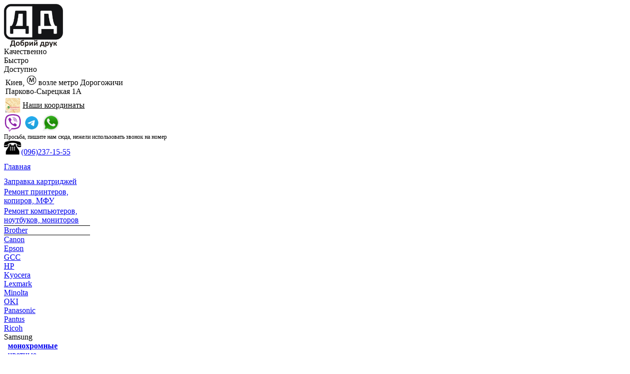

--- FILE ---
content_type: text/html; charset=UTF-8
request_url: http://ddruk.com.ua/Samsung-SCX-4824fn/printer-844.html
body_size: 3926
content:
<!DOCTYPE HTML PUBLIC "-//W3C//DTD XHTML 1.0 Transitional//EN" "http://www.w3.org/TR/xhtml1/DTD/xhtml1-transitional.dtd">
<html xml:lang="ru" xmlns="http://www.w3.org/1999/xhtml" lang="ru">
   <head>
    <meta http-equiv="content-type" content="text/html; charset=utf-8">
  <meta name="resource-type" content="document">
  <meta name="distribution" content="global">
  <meta name="copyright" content="Copyright (c) Заправка картриджей. Восcтановление картриджей. Добрый Друк">
<meta name="keywords" content="Заправка картриджей. Восстановление картриджей. Ремонт оргтехники и компьютеров">
<meta name="description" content="Заправка и восстановление картриджей. Ремонт оргтехники и компьютеров"/>
  <meta name="robots" content="index, follow">
  <meta name="revisit-after" content="1 days">
  <meta name="allow-search" content="yes">
<meta name="google-site-verification" content="AtoZ08zd_RdPt1iLpODvSLIYgjY3U1UkDHIOGfnhh4I" />
  <title>Заправка картриджей. Восстановление картриджей. Ремонт оргтехники и компьютеров</title>
  <link rel="stylesheet" href="http://ddruk.com.ua/style/style.css?1234" type="text/css"/>
  <link rel="icon" href="favicon.jpg" type="image/x-icon"/>
  <link rel="shortcut icon" href="favicon.jpg" type="image/x-icon">
  
</head>
<div>
<div id=top_info>
    <div id="logo"><a href=http://ddruk.com.ua><img src="/pic/logo_new.jpg" width="120"></a></div>
    <div id="big_top_text">Качественно<br>Быстро<br>Доступно</div>

<div id="small_top_text">
        <table border="0" width="280">
        <tr><td colspan=2 align=left>Киев, <img src="/pic/m.jpg" width="20"> возле метро Дорогожичи<br>Парково-Сырецкая 1А<br></td></tr>
        <tr><td align=left width="31"><img src="/pic/small_map.jpg" width="30"></td>
        <!--<td align=left><a style="color:black;" href="http://ddruk.center/about/contact">Наши координаты</a></td>-->
        <td align=left><a style="color:black;" href="http://ddruk.com.ua/nashi-koordinaty.html">Наши координаты</a></td>
       </tr>
        </table>
    </div>
<div id="big_tel_num">
    <a href="viber://chat?number=%2B380962371555" ><img src="/pic/viber2.png" width="35"></a>
    <a href="tg://resolve?domain=Ddrukcenter"><img src="/pic/telegram2.png" width="35"></a>
    <a href="https://wa.me/%2B380962371555"><img src="/pic/whatsapp2.png" width="35"></a><br>
    <span style="font-size: 12px!important;">Просьба, пишите нам сюда, нежели использовать звонок на номер</span>
</div>
<div id="big_tel_num">
    <a href="tel:+30962371555"><img src="/pic/phone.jpg" width="35">(096)237-15-55</a>
    <span style="font: normal 20px"></span>
</div>
 
</div>
<div><div id="top_menu" width="100%">
<div id="delimeter_top_menu" style="width:10px;"></div>
<div id="top_manu_back_grey"><div style="width:100%;height:12px;"></div><a href="/" class="topmenu">Главная</a></div>
<div id="delimeter_top_menu"></div>
<div id="top_manu_back_grey"><div style="width:100%;height:12px;"></div><a href="/Zapravka" class="topmenu">Заправка картриджей</a></div>
<div id="delimeter_top_menu"></div>
<div class="lb"></div>
<div id="top_menu_back_white"><div style="width:100%;height:3px;"></div><a href="/remont-printerov.html" class="topmenu">Ремонт принтеров,<br>копиров, МФУ</a></div>
<div class="rb"></div>
<div id="delimeter_top_menu"></div>
<div id="top_manu_back_grey"><div style="width:100%;height:3px;"></div><a href="/remont-komputerov.html" class="topmenu">Ремонт компьютеров,<br/>ноутбуков, мониторов</a></div>
<div id="delimeter_top_menu"></div></div>
<div style="float:center;min-width: 1001px; width:100%;" >
    <div style="position: relative;float:left;width:175px;text-align: reight;margin-top: 2px;'">
        <div class='left_menu_item' style='border-top:1px solid black;'><a class='left_menu'  href="http://ddruk.com.ua/zapravka-kartridgey-Brother.html">Brother</a></div>
        <div class='left_menu_item_reight_border' style='border-top:1px solid black;'></div><div class='left_menu_item' ><a class='left_menu'  href="http://ddruk.com.ua/zapravka-kartridgey-Canon.html">Canon</a></div>
        <div class='left_menu_item_reight_border' ></div><div class='left_menu_item' ><a class='left_menu'  href="http://ddruk.com.ua/zapravka-kartridgey-Epson.html">Epson</a></div>
        <div class='left_menu_item_reight_border' ></div><div class='left_menu_item' ><a class='left_menu'  href="http://ddruk.com.ua/zapravka-kartridgey-GCC.html">GCC</a></div>
        <div class='left_menu_item_reight_border' ></div><div class='left_menu_item' ><a class='left_menu'  href="http://ddruk.com.ua/zapravka-kartridgey-HP.html">HP</a></div>
        <div class='left_menu_item_reight_border' ></div><div class='left_menu_item' ><a class='left_menu'  href="http://ddruk.com.ua/zapravka-kartridgey-Kyocera.html">Kyocera</a></div>
        <div class='left_menu_item_reight_border' ></div><div class='left_menu_item' ><a class='left_menu'  href="http://ddruk.com.ua/zapravka-kartridgey-Lexmark.html">Lexmark</a></div>
        <div class='left_menu_item_reight_border' ></div><div class='left_menu_item' ><a class='left_menu'  href="http://ddruk.com.ua/zapravka-kartridgey-Minolta.html">Minolta</a></div>
        <div class='left_menu_item_reight_border' ></div><div class='left_menu_item' ><a class='left_menu'  href="http://ddruk.com.ua/zapravka-kartridgey-OKI.html">OKI</a></div>
        <div class='left_menu_item_reight_border' ></div><div class='left_menu_item' ><a class='left_menu'  href="http://ddruk.com.ua/zapravka-kartridgey-Panasonic.html">Panasonic</a></div>
        <div class='left_menu_item_reight_border' ></div><div class='left_menu_item' ><a class='left_menu'  href="http://ddruk.com.ua/zapravka-kartridgey-Pantus.html">Pantus</a></div>
        <div class='left_menu_item_reight_border' ></div><div class='left_menu_item' ><a class='left_menu'  href="http://ddruk.com.ua/zapravka-kartridgey-Ricoh.html">Ricoh</a></div>
        <div class='left_menu_item_reight_border' ></div><div class='left_menu_item_active'>Samsung<br>&nbsp;&nbsp;<a class='in_menu_active' href="http://ddruk.com.ua/zapravka-kartridgey-Samsung.html"><b>монохромные</b></a><br>&nbsp;&nbsp;<a class='in_menu_active' href="http://ddruk.com.ua/zapravka-cvetnyh-kartridgey-Samsung.html">цветные</a></div><div style='width:158px;height:6px;float: right;
    background-color: #999999;border-left:1px solid black;border-top:1px solid black;border-right:1px solid black;
    position: relative;'></div><div class='left_menu_item' ><a class='left_menu'  href="http://ddruk.com.ua/zapravka-kartridgey-Sharp.html">Sharp</a></div>
        <div class='left_menu_item_reight_border' ></div><div class='left_menu_item' ><a class='left_menu'  href="http://ddruk.com.ua/zapravka-kartridgey-Toshiba.html">Toshiba</a></div>
        <div class='left_menu_item_reight_border' ></div><div class='left_menu_item' ><a class='left_menu'  href="http://ddruk.com.ua/zapravka-kartridgey-Xerox.html">Xerox</a></div>
        <div class='left_menu_item_reight_border' ></div>
</div>
    <div id="content_cp" >
    <div class="page_title" align="center">
         
    <table border="0" width="90%" style="margin-top: 25px;">
        <tr><td width="40%" class="oglav_cart_print">
            Samsung SCX-4824fn            </td>
        <td rowspan="2" width="60%" align="left" valign="top"></td></tr>
        <tr><td align="center" valign="top"><br><img width="300" src="http://ddruk.center/ddruk.local/files/images/printers/samsung/samscx4824.png"></td></tr>        
    </table>
    </div>  
        <div style="width:90%;text-align: center;font-size: 16px;font-weight: bold;"><br>Картриджи</div>
        <div class="page_text"><table border=0 width="85%" cellspacing=0 style='background-color: white; margin-left:35px;margin-top:10px'>
<tbody>
<tr>
<td class="border_bottom" width="*"><strong><span style="font-size: small;">Наименование</span></strong></td>
<td class="border_bottom" width="*"><strong><span style="font-size: small;">Заправка</span></strong></td>
<td class="border_bottom" width="*"><strong><span style="font-size: small;">Восстановление</span></strong></td>
<td class="border_bottom" width="*"><strong><span style="font-size: small;">Новый</span></strong></td>
</tr>
<tr bgcolor="white" ><td ><a href="/zapravka-i-vosstanovlenie-MLT-D209L.html">MLT-D209L</a></td>
<td >300 </td>
<td >500</td>
<td >5120</td>
</tr>

<tr bgcolor="#e0e0e0" ><td ><a href="/zapravka-i-vosstanovlenie-MLT-D209S.html">MLT-D209S</a></td>
<td >250 </td>
<td >450</td>
<td >2680</td>
</tr>
</tbody></table></div>
        
        <div style="width:90%;text-align: center;font-size: 16px;font-weight: bold;"><br>Технические характеристики</div>
        <div class="page_text"><table border=0 width="85%" cellspacing=0 style='background-color: white; margin-left:35px;margin-top:10px'><tr><td class='value_bg_white' width="350">Тип аппарата</td>
        <td class='value_bg_white' width="*">МФУ</td></tr><tr><td class='value_bg_grey' width="350">Технология печати</td>
        <td class='value_bg_grey' width="*">Лазерная монохромная</td></tr><tr><td class='value_bg_white' width="350">Формат бумаги (максимальный)</td>
        <td class='value_bg_white' width="*">А4</td></tr><tr><td class='value_bg_grey' width="350">Разрешение печати</td>
        <td class='value_bg_grey' width="*">1200 x 1200 т/д</td></tr><tr><td class='value_bg_white' width="350">Скорость печати (ч/б, А4)</td>
        <td class='value_bg_white' width="*">24 стр./мин.</td></tr><tr><td class='value_bg_grey' width="350">Нагрузка (в месяц)</td>
        <td class='value_bg_grey' width="*">50000 стр.</td></tr><tr><td class='value_bg_white' width="350">Интерфейс подключения</td>
        <td class='value_bg_white' width="*">USB, Ethernet</td></tr></table></div>
        
        <div style="width:90%;text-align: center;font-size: 16px;font-weight: bold;"><br>Описание</div>
        <div class="page_text"><p style="text-align: justify;">
	SCX-4824FN отличается лаконичным дизайном и широким набором профессиональных функций, повышающих производительность и эффективность любого бизнеса. Компактные размеры, поддержка сетевого режима работы, двусторонней печати, наличие USB-порта и другие функции превращают их в универсальный аппарат для небольших офисов.</p>
</div>
    </div>

    
         <div class="right_block">    
<div class="zaglav_w_line_r">Добрый совет</div>
<div class="advice"><b>Упрощенный способ печати на двух сторонах листа вручную</b><br>В некоторых принтерах без автоматического дуплексора есть режим, облегчающий ручное дуплексирование: автоматически печатается каждая вторая страница документа; затем печать останавливается в ожидании, пока пользователь перевернет стопу бумаги и перезагрузит ее для печати на второй стороне каждого листа.</div><br>
<!--
<div class="zaglav_w_line_r">Заправляйте у нас</div>
-->



</div>      
   
</div>
<div class="bottom">
Добрий Друк&copy;2002 - 2026 Заправка, восстановление, продажа картриджей. 
Ремонт, техническое обслуживание печатающей и копировальной техники</div>
<script>
  (function(i,s,o,g,r,a,m){i['GoogleAnalyticsObject']=r;i[r]=i[r]||function(){
  (i[r].q=i[r].q||[]).push(arguments)},i[r].l=1*new Date();a=s.createElement(o),
  m=s.getElementsByTagName(o)[0];a.async=1;a.src=g;m.parentNode.insertBefore(a,m)
  })(window,document,'script','//www.google-analytics.com/analytics.js','ga');

  ga('create', 'UA-3446700-10', 'auto');
  ga('send', 'pageview');

</script>
    </body>
</html>

--- FILE ---
content_type: text/plain
request_url: https://www.google-analytics.com/j/collect?v=1&_v=j102&a=984024854&t=pageview&_s=1&dl=http%3A%2F%2Fddruk.com.ua%2FSamsung-SCX-4824fn%2Fprinter-844.html&ul=en-us%40posix&dt=%D0%97%D0%B0%D0%BF%D1%80%D0%B0%D0%B2%D0%BA%D0%B0%20%D0%BA%D0%B0%D1%80%D1%82%D1%80%D0%B8%D0%B4%D0%B6%D0%B5%D0%B9.%20%D0%92%D0%BE%D1%81%D1%81%D1%82%D0%B0%D0%BD%D0%BE%D0%B2%D0%BB%D0%B5%D0%BD%D0%B8%D0%B5%20%D0%BA%D0%B0%D1%80%D1%82%D1%80%D0%B8%D0%B4%D0%B6%D0%B5%D0%B9.%20%D0%A0%D0%B5%D0%BC%D0%BE%D0%BD%D1%82%20%D0%BE%D1%80%D0%B3%D1%82%D0%B5%D1%85%D0%BD%D0%B8%D0%BA%D0%B8%20%D0%B8%20%D0%BA%D0%BE%D0%BC%D0%BF%D1%8C%D1%8E%D1%82%D0%B5%D1%80%D0%BE%D0%B2&sr=1280x720&vp=1280x720&_u=IEBAAEABAAAAACAAI~&jid=301163956&gjid=668932121&cid=1261865715.1769118132&tid=UA-3446700-10&_gid=2055947614.1769118132&_r=1&_slc=1&z=1936352434
body_size: -284
content:
2,cG-1E15FFT5F2